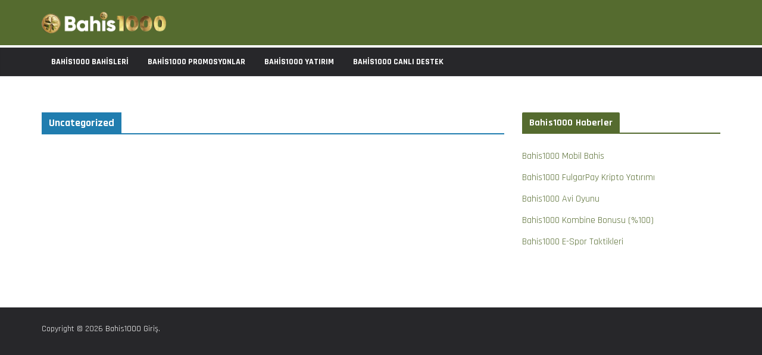

--- FILE ---
content_type: text/html; charset=UTF-8
request_url: https://bahis1000guncel.com/category/uncategorized/
body_size: 7989
content:
<!doctype html><html
lang=tr prefix="og: https://ogp.me/ns#"><head><style>img.lazy{min-height:1px}</style><link
href=https://bahis1000guncel.com/wp-content/plugins/w3-total-cache/pub/js/lazyload.min.js as=script><meta
charset="UTF-8"><meta
name="viewport" content="width=device-width, initial-scale=1"><link rel=profile href="https://gmpg.org/xfn/11"><style>img:is([sizes="auto" i], [sizes^="auto," i]){contain-intrinsic-size:3000px 1500px}</style><link
rel=amphtml href=https://bahis1000guncel.info><meta
name="generator" content="MDS for AMP v1.2"><title>Uncategorized - Bahis1000 Giriş</title><meta
name="robots" content="follow, noindex"><meta
property="og:locale" content="tr_TR"><meta
property="og:type" content="article"><meta
property="og:title" content="Uncategorized - Bahis1000 Giriş"><meta
property="og:url" content="https://bahis1000guncel.com/category/uncategorized/"><meta
property="og:site_name" content="Bahis1000 Giriş"><meta
name="twitter:card" content="summary_large_image"><meta
name="twitter:title" content="Uncategorized - Bahis1000 Giriş"> <script type=application/ld+json class=rank-math-schema>{"@context":"https://schema.org","@graph":[{"@type":"Person","@id":"https://bahis1000guncel.com/#person","name":"Bahis1000 Giri\u015f","image":{"@type":"ImageObject","@id":"https://bahis1000guncel.com/#logo","url":"https://bahis1000guncel.com/wp-content/uploads/2025/01/cropped-logo-150x150.png","contentUrl":"https://bahis1000guncel.com/wp-content/uploads/2025/01/cropped-logo-150x150.png","caption":"Bahis1000 Giri\u015f","inLanguage":"tr"}},{"@type":"WebSite","@id":"https://bahis1000guncel.com/#website","url":"https://bahis1000guncel.com","name":"Bahis1000 Giri\u015f","publisher":{"@id":"https://bahis1000guncel.com/#person"},"inLanguage":"tr"},{"@type":"CollectionPage","@id":"https://bahis1000guncel.com/category/uncategorized/#webpage","url":"https://bahis1000guncel.com/category/uncategorized/","name":"Uncategorized - Bahis1000 Giri\u015f","isPartOf":{"@id":"https://bahis1000guncel.com/#website"},"inLanguage":"tr"}]}</script> <link
rel=dns-prefetch href=//fonts.googleapis.com><link
rel=alternate type=application/rss+xml title="Bahis1000 Giriş &raquo; akışı" href=https://bahis1000guncel.com/feed/ ><link
rel=alternate type=application/rss+xml title="Bahis1000 Giriş &raquo; yorum akışı" href=https://bahis1000guncel.com/comments/feed/ ><link
rel=alternate type=application/rss+xml title="Bahis1000 Giriş &raquo; Uncategorized kategori akışı" href=https://bahis1000guncel.com/category/uncategorized/feed/ > <script>/*<![CDATA[*/window._wpemojiSettings={"baseUrl":"https:\/\/s.w.org\/images\/core\/emoji\/15.0.3\/72x72\/","ext":".png","svgUrl":"https:\/\/s.w.org\/images\/core\/emoji\/15.0.3\/svg\/","svgExt":".svg","source":{"concatemoji":"https:\/\/bahis1000guncel.com\/wp-includes\/js\/wp-emoji-release.min.js?ver=6.7.4"}};
/*! This file is auto-generated */
!function(i,n){var o,s,e;function c(e){try{var t={supportTests:e,timestamp:(new Date).valueOf()};sessionStorage.setItem(o,JSON.stringify(t))}catch(e){}}function p(e,t,n){e.clearRect(0,0,e.canvas.width,e.canvas.height),e.fillText(t,0,0);var t=new Uint32Array(e.getImageData(0,0,e.canvas.width,e.canvas.height).data),r=(e.clearRect(0,0,e.canvas.width,e.canvas.height),e.fillText(n,0,0),new Uint32Array(e.getImageData(0,0,e.canvas.width,e.canvas.height).data));return t.every(function(e,t){return e===r[t]})}function u(e,t,n){switch(t){case"flag":return n(e,"\ud83c\udff3\ufe0f\u200d\u26a7\ufe0f","\ud83c\udff3\ufe0f\u200b\u26a7\ufe0f")?!1:!n(e,"\ud83c\uddfa\ud83c\uddf3","\ud83c\uddfa\u200b\ud83c\uddf3")&&!n(e,"\ud83c\udff4\udb40\udc67\udb40\udc62\udb40\udc65\udb40\udc6e\udb40\udc67\udb40\udc7f","\ud83c\udff4\u200b\udb40\udc67\u200b\udb40\udc62\u200b\udb40\udc65\u200b\udb40\udc6e\u200b\udb40\udc67\u200b\udb40\udc7f");case"emoji":return!n(e,"\ud83d\udc26\u200d\u2b1b","\ud83d\udc26\u200b\u2b1b")}return!1}function f(e,t,n){var r="undefined"!=typeof WorkerGlobalScope&&self instanceof WorkerGlobalScope?new OffscreenCanvas(300,150):i.createElement("canvas"),a=r.getContext("2d",{willReadFrequently:!0}),o=(a.textBaseline="top",a.font="600 32px Arial",{});return e.forEach(function(e){o[e]=t(a,e,n)}),o}function t(e){var t=i.createElement("script");t.src=e,t.defer=!0,i.head.appendChild(t)}"undefined"!=typeof Promise&&(o="wpEmojiSettingsSupports",s=["flag","emoji"],n.supports={everything:!0,everythingExceptFlag:!0},e=new Promise(function(e){i.addEventListener("DOMContentLoaded",e,{once:!0})}),new Promise(function(t){var n=function(){try{var e=JSON.parse(sessionStorage.getItem(o));if("object"==typeof e&&"number"==typeof e.timestamp&&(new Date).valueOf()<e.timestamp+604800&&"object"==typeof e.supportTests)return e.supportTests}catch(e){}return null}();if(!n){if("undefined"!=typeof Worker&&"undefined"!=typeof OffscreenCanvas&&"undefined"!=typeof URL&&URL.createObjectURL&&"undefined"!=typeof Blob)try{var e="postMessage("+f.toString()+"("+[JSON.stringify(s),u.toString(),p.toString()].join(",")+"));",r=new Blob([e],{type:"text/javascript"}),a=new Worker(URL.createObjectURL(r),{name:"wpTestEmojiSupports"});return void(a.onmessage=function(e){c(n=e.data),a.terminate(),t(n)})}catch(e){}c(n=f(s,u,p))}t(n)}).then(function(e){for(var t in e)n.supports[t]=e[t],n.supports.everything=n.supports.everything&&n.supports[t],"flag"!==t&&(n.supports.everythingExceptFlag=n.supports.everythingExceptFlag&&n.supports[t]);n.supports.everythingExceptFlag=n.supports.everythingExceptFlag&&!n.supports.flag,n.DOMReady=!1,n.readyCallback=function(){n.DOMReady=!0}}).then(function(){return e}).then(function(){var e;n.supports.everything||(n.readyCallback(),(e=n.source||{}).concatemoji?t(e.concatemoji):e.wpemoji&&e.twemoji&&(t(e.twemoji),t(e.wpemoji)))}))}((window,document),window._wpemojiSettings);/*]]>*/</script> <style id=wp-emoji-styles-inline-css>img.wp-smiley,img.emoji{display:inline !important;border:none !important;box-shadow:none !important;height:1em !important;width:1em !important;margin:0
0.07em !important;vertical-align:-0.1em !important;background:none !important;padding:0
!important}</style><link
rel=stylesheet href=https://bahis1000guncel.com/wp-content/cache/minify/a5ff7.css media=all><style id=wp-block-library-theme-inline-css>.wp-block-audio :where(figcaption){color:#555;font-size:13px;text-align:center}.is-dark-theme .wp-block-audio :where(figcaption){color:#ffffffa6}.wp-block-audio{margin:0
0 1em}.wp-block-code{border:1px
solid #ccc;border-radius:4px;font-family:Menlo,Consolas,monaco,monospace;padding:.8em 1em}.wp-block-embed :where(figcaption){color:#555;font-size:13px;text-align:center}.is-dark-theme .wp-block-embed :where(figcaption){color:#ffffffa6}.wp-block-embed{margin:0
0 1em}.blocks-gallery-caption{color:#555;font-size:13px;text-align:center}.is-dark-theme .blocks-gallery-caption{color:#ffffffa6}:root :where(.wp-block-image figcaption){color:#555;font-size:13px;text-align:center}.is-dark-theme :root :where(.wp-block-image figcaption){color:#ffffffa6}.wp-block-image{margin:0
0 1em}.wp-block-pullquote{border-bottom:4px solid;border-top:4px solid;color:currentColor;margin-bottom:1.75em}.wp-block-pullquote cite,.wp-block-pullquote footer,.wp-block-pullquote__citation{color:currentColor;font-size:.8125em;font-style:normal;text-transform:uppercase}.wp-block-quote{border-left:.25em solid;margin:0
0 1.75em;padding-left:1em}.wp-block-quote cite,.wp-block-quote
footer{color:currentColor;font-size:.8125em;font-style:normal;position:relative}.wp-block-quote:where(.has-text-align-right){border-left:none;border-right:.25em solid;padding-left:0;padding-right:1em}.wp-block-quote:where(.has-text-align-center){border:none;padding-left:0}.wp-block-quote.is-large,.wp-block-quote.is-style-large,.wp-block-quote:where(.is-style-plain){border:none}.wp-block-search .wp-block-search__label{font-weight:700}.wp-block-search__button{border:1px
solid #ccc;padding:.375em .625em}:where(.wp-block-group.has-background){padding:1.25em 2.375em}.wp-block-separator.has-css-opacity{opacity:.4}.wp-block-separator{border:none;border-bottom:2px solid;margin-left:auto;margin-right:auto}.wp-block-separator.has-alpha-channel-opacity{opacity:1}.wp-block-separator:not(.is-style-wide):not(.is-style-dots){width:100px}.wp-block-separator.has-background:not(.is-style-dots){border-bottom:none;height:1px}.wp-block-separator.has-background:not(.is-style-wide):not(.is-style-dots){height:2px}.wp-block-table{margin:0
0 1em}.wp-block-table td,.wp-block-table
th{word-break:normal}.wp-block-table :where(figcaption){color:#555;font-size:13px;text-align:center}.is-dark-theme .wp-block-table :where(figcaption){color:#ffffffa6}.wp-block-video :where(figcaption){color:#555;font-size:13px;text-align:center}.is-dark-theme .wp-block-video :where(figcaption){color:#ffffffa6}.wp-block-video{margin:0
0 1em}:root :where(.wp-block-template-part.has-background){margin-bottom:0;margin-top:0;padding:1.25em 2.375em}</style><style id=global-styles-inline-css>/*<![CDATA[*/:root{--wp--preset--aspect-ratio--square:1;--wp--preset--aspect-ratio--4-3:4/3;--wp--preset--aspect-ratio--3-4:3/4;--wp--preset--aspect-ratio--3-2:3/2;--wp--preset--aspect-ratio--2-3:2/3;--wp--preset--aspect-ratio--16-9:16/9;--wp--preset--aspect-ratio--9-16:9/16;--wp--preset--color--black:#000;--wp--preset--color--cyan-bluish-gray:#abb8c3;--wp--preset--color--white:#fff;--wp--preset--color--pale-pink:#f78da7;--wp--preset--color--vivid-red:#cf2e2e;--wp--preset--color--luminous-vivid-orange:#ff6900;--wp--preset--color--luminous-vivid-amber:#fcb900;--wp--preset--color--light-green-cyan:#7bdcb5;--wp--preset--color--vivid-green-cyan:#00d084;--wp--preset--color--pale-cyan-blue:#8ed1fc;--wp--preset--color--vivid-cyan-blue:#0693e3;--wp--preset--color--vivid-purple:#9b51e0;--wp--preset--gradient--vivid-cyan-blue-to-vivid-purple:linear-gradient(135deg,rgba(6,147,227,1) 0%,rgb(155,81,224) 100%);--wp--preset--gradient--light-green-cyan-to-vivid-green-cyan:linear-gradient(135deg,rgb(122,220,180) 0%,rgb(0,208,130) 100%);--wp--preset--gradient--luminous-vivid-amber-to-luminous-vivid-orange:linear-gradient(135deg,rgba(252,185,0,1) 0%,rgba(255,105,0,1) 100%);--wp--preset--gradient--luminous-vivid-orange-to-vivid-red:linear-gradient(135deg,rgba(255,105,0,1) 0%,rgb(207,46,46) 100%);--wp--preset--gradient--very-light-gray-to-cyan-bluish-gray:linear-gradient(135deg,rgb(238,238,238) 0%,rgb(169,184,195) 100%);--wp--preset--gradient--cool-to-warm-spectrum:linear-gradient(135deg,rgb(74,234,220) 0%,rgb(151,120,209) 20%,rgb(207,42,186) 40%,rgb(238,44,130) 60%,rgb(251,105,98) 80%,rgb(254,248,76) 100%);--wp--preset--gradient--blush-light-purple:linear-gradient(135deg,rgb(255,206,236) 0%,rgb(152,150,240) 100%);--wp--preset--gradient--blush-bordeaux:linear-gradient(135deg,rgb(254,205,165) 0%,rgb(254,45,45) 50%,rgb(107,0,62) 100%);--wp--preset--gradient--luminous-dusk:linear-gradient(135deg,rgb(255,203,112) 0%,rgb(199,81,192) 50%,rgb(65,88,208) 100%);--wp--preset--gradient--pale-ocean:linear-gradient(135deg,rgb(255,245,203) 0%,rgb(182,227,212) 50%,rgb(51,167,181) 100%);--wp--preset--gradient--electric-grass:linear-gradient(135deg,rgb(202,248,128) 0%,rgb(113,206,126) 100%);--wp--preset--gradient--midnight:linear-gradient(135deg,rgb(2,3,129) 0%,rgb(40,116,252) 100%);--wp--preset--font-size--small:13px;--wp--preset--font-size--medium:20px;--wp--preset--font-size--large:36px;--wp--preset--font-size--x-large:42px;--wp--preset--spacing--20:0.44rem;--wp--preset--spacing--30:0.67rem;--wp--preset--spacing--40:1rem;--wp--preset--spacing--50:1.5rem;--wp--preset--spacing--60:2.25rem;--wp--preset--spacing--70:3.38rem;--wp--preset--spacing--80:5.06rem;--wp--preset--shadow--natural:6px 6px 9px rgba(0, 0, 0, 0.2);--wp--preset--shadow--deep:12px 12px 50px rgba(0, 0, 0, 0.4);--wp--preset--shadow--sharp:6px 6px 0px rgba(0, 0, 0, 0.2);--wp--preset--shadow--outlined:6px 6px 0px -3px rgba(255, 255, 255, 1), 6px 6px rgba(0, 0, 0, 1);--wp--preset--shadow--crisp:6px 6px 0px rgba(0, 0, 0, 1)}:where(body){margin:0}.wp-site-blocks>.alignleft{float:left;margin-right:2em}.wp-site-blocks>.alignright{float:right;margin-left:2em}.wp-site-blocks>.aligncenter{justify-content:center;margin-left:auto;margin-right:auto}:where(.wp-site-blocks)>*{margin-block-start:24px;margin-block-end:0}:where(.wp-site-blocks)>:first-child{margin-block-start:0}:where(.wp-site-blocks)>:last-child{margin-block-end:0}:root{--wp--style--block-gap:24px}:root :where(.is-layout-flow)>:first-child{margin-block-start:0}:root :where(.is-layout-flow)>:last-child{margin-block-end:0}:root :where(.is-layout-flow)>*{margin-block-start:24px;margin-block-end:0}:root :where(.is-layout-constrained)>:first-child{margin-block-start:0}:root :where(.is-layout-constrained)>:last-child{margin-block-end:0}:root :where(.is-layout-constrained)>*{margin-block-start:24px;margin-block-end:0}:root :where(.is-layout-flex){gap:24px}:root :where(.is-layout-grid){gap:24px}.is-layout-flow>.alignleft{float:left;margin-inline-start:0;margin-inline-end:2em}.is-layout-flow>.alignright{float:right;margin-inline-start:2em;margin-inline-end:0}.is-layout-flow>.aligncenter{margin-left:auto !important;margin-right:auto !important}.is-layout-constrained>.alignleft{float:left;margin-inline-start:0;margin-inline-end:2em}.is-layout-constrained>.alignright{float:right;margin-inline-start:2em;margin-inline-end:0}.is-layout-constrained>.aligncenter{margin-left:auto !important;margin-right:auto !important}.is-layout-constrained>:where(:not(.alignleft):not(.alignright):not(.alignfull)){margin-left:auto !important;margin-right:auto !important}body .is-layout-flex{display:flex}.is-layout-flex{flex-wrap:wrap;align-items:center}.is-layout-flex>:is(*,div){margin:0}body .is-layout-grid{display:grid}.is-layout-grid>:is(*,div){margin:0}body{padding-top:0px;padding-right:0px;padding-bottom:0px;padding-left:0px}a:where(:not(.wp-element-button)){text-decoration:underline}:root :where(.wp-element-button,.wp-block-button__link){background-color:#32373c;border-width:0;color:#fff;font-family:inherit;font-size:inherit;line-height:inherit;padding:calc(0.667em + 2px) calc(1.333em + 2px);text-decoration:none}.has-black-color{color:var(--wp--preset--color--black) !important}.has-cyan-bluish-gray-color{color:var(--wp--preset--color--cyan-bluish-gray) !important}.has-white-color{color:var(--wp--preset--color--white) !important}.has-pale-pink-color{color:var(--wp--preset--color--pale-pink) !important}.has-vivid-red-color{color:var(--wp--preset--color--vivid-red) !important}.has-luminous-vivid-orange-color{color:var(--wp--preset--color--luminous-vivid-orange) !important}.has-luminous-vivid-amber-color{color:var(--wp--preset--color--luminous-vivid-amber) !important}.has-light-green-cyan-color{color:var(--wp--preset--color--light-green-cyan) !important}.has-vivid-green-cyan-color{color:var(--wp--preset--color--vivid-green-cyan) !important}.has-pale-cyan-blue-color{color:var(--wp--preset--color--pale-cyan-blue) !important}.has-vivid-cyan-blue-color{color:var(--wp--preset--color--vivid-cyan-blue) !important}.has-vivid-purple-color{color:var(--wp--preset--color--vivid-purple) !important}.has-black-background-color{background-color:var(--wp--preset--color--black) !important}.has-cyan-bluish-gray-background-color{background-color:var(--wp--preset--color--cyan-bluish-gray) !important}.has-white-background-color{background-color:var(--wp--preset--color--white) !important}.has-pale-pink-background-color{background-color:var(--wp--preset--color--pale-pink) !important}.has-vivid-red-background-color{background-color:var(--wp--preset--color--vivid-red) !important}.has-luminous-vivid-orange-background-color{background-color:var(--wp--preset--color--luminous-vivid-orange) !important}.has-luminous-vivid-amber-background-color{background-color:var(--wp--preset--color--luminous-vivid-amber) !important}.has-light-green-cyan-background-color{background-color:var(--wp--preset--color--light-green-cyan) !important}.has-vivid-green-cyan-background-color{background-color:var(--wp--preset--color--vivid-green-cyan) !important}.has-pale-cyan-blue-background-color{background-color:var(--wp--preset--color--pale-cyan-blue) !important}.has-vivid-cyan-blue-background-color{background-color:var(--wp--preset--color--vivid-cyan-blue) !important}.has-vivid-purple-background-color{background-color:var(--wp--preset--color--vivid-purple) !important}.has-black-border-color{border-color:var(--wp--preset--color--black) !important}.has-cyan-bluish-gray-border-color{border-color:var(--wp--preset--color--cyan-bluish-gray) !important}.has-white-border-color{border-color:var(--wp--preset--color--white) !important}.has-pale-pink-border-color{border-color:var(--wp--preset--color--pale-pink) !important}.has-vivid-red-border-color{border-color:var(--wp--preset--color--vivid-red) !important}.has-luminous-vivid-orange-border-color{border-color:var(--wp--preset--color--luminous-vivid-orange) !important}.has-luminous-vivid-amber-border-color{border-color:var(--wp--preset--color--luminous-vivid-amber) !important}.has-light-green-cyan-border-color{border-color:var(--wp--preset--color--light-green-cyan) !important}.has-vivid-green-cyan-border-color{border-color:var(--wp--preset--color--vivid-green-cyan) !important}.has-pale-cyan-blue-border-color{border-color:var(--wp--preset--color--pale-cyan-blue) !important}.has-vivid-cyan-blue-border-color{border-color:var(--wp--preset--color--vivid-cyan-blue) !important}.has-vivid-purple-border-color{border-color:var(--wp--preset--color--vivid-purple) !important}.has-vivid-cyan-blue-to-vivid-purple-gradient-background{background:var(--wp--preset--gradient--vivid-cyan-blue-to-vivid-purple) !important}.has-light-green-cyan-to-vivid-green-cyan-gradient-background{background:var(--wp--preset--gradient--light-green-cyan-to-vivid-green-cyan) !important}.has-luminous-vivid-amber-to-luminous-vivid-orange-gradient-background{background:var(--wp--preset--gradient--luminous-vivid-amber-to-luminous-vivid-orange) !important}.has-luminous-vivid-orange-to-vivid-red-gradient-background{background:var(--wp--preset--gradient--luminous-vivid-orange-to-vivid-red) !important}.has-very-light-gray-to-cyan-bluish-gray-gradient-background{background:var(--wp--preset--gradient--very-light-gray-to-cyan-bluish-gray) !important}.has-cool-to-warm-spectrum-gradient-background{background:var(--wp--preset--gradient--cool-to-warm-spectrum) !important}.has-blush-light-purple-gradient-background{background:var(--wp--preset--gradient--blush-light-purple) !important}.has-blush-bordeaux-gradient-background{background:var(--wp--preset--gradient--blush-bordeaux) !important}.has-luminous-dusk-gradient-background{background:var(--wp--preset--gradient--luminous-dusk) !important}.has-pale-ocean-gradient-background{background:var(--wp--preset--gradient--pale-ocean) !important}.has-electric-grass-gradient-background{background:var(--wp--preset--gradient--electric-grass) !important}.has-midnight-gradient-background{background:var(--wp--preset--gradient--midnight) !important}.has-small-font-size{font-size:var(--wp--preset--font-size--small) !important}.has-medium-font-size{font-size:var(--wp--preset--font-size--medium) !important}.has-large-font-size{font-size:var(--wp--preset--font-size--large) !important}.has-x-large-font-size{font-size:var(--wp--preset--font-size--x-large) !important}:root :where(.wp-block-pullquote){font-size:1.5em;line-height:1.6}/*]]>*/</style><link
rel=stylesheet href=https://bahis1000guncel.com/wp-content/cache/minify/eb1bd.css media=all><style id=colormag_style-inline-css>/*<![CDATA[*/body,
button,
input,
select,
textarea,
blockquote p,
.entry-meta,
.cm-entry-button,
dl,
.previous a,
.next a,
.nav-previous a,
.nav-next a,
#respond h3#reply-title #cancel-comment-reply-link,
#respond form input[type="text"],
#respond form textarea,
.cm-secondary .widget,
.cm-error-404 .widget,
.cm-entry-summary
p{font-family:Rajdhani;font-weight:400;font-size:16px}h1{font-family:Rajdhani;font-weight:700;font-size:40px}h2{font-family:Rajdhani;font-weight:700}h3{font-family:Rajdhani;font-weight:700}@media screen and (min-width: 992px){.cm-primary{width:70%}}.cm-header .cm-menu-toggle svg,
.cm-header .cm-menu-toggle
svg{fill:#fff}.cm-footer-bar-area .cm-footer-bar__2
a{color:#207daf}body,
button,
input,
select,
textarea,
blockquote p,
.entry-meta,
.cm-entry-button,
dl,
.previous a,
.next a,
.nav-previous a,
.nav-next a,
#respond h3#reply-title #cancel-comment-reply-link,
#respond form input[type="text"],
#respond form textarea,
.cm-secondary .widget,
.cm-error-404 .widget,
.cm-entry-summary
p{font-family:Rajdhani;font-weight:400;font-size:16px}h1{font-family:Rajdhani;font-weight:700;font-size:40px}h2{font-family:Rajdhani;font-weight:700}h3{font-family:Rajdhani;font-weight:700}@media screen and (min-width: 992px){.cm-primary{width:70%}}.cm-header .cm-menu-toggle svg,
.cm-header .cm-menu-toggle
svg{fill:#fff}.cm-footer-bar-area .cm-footer-bar__2
a{color:#207daf}.cm-header-builder .cm-primary-nav ul li
a{color:#fff}.cm-header-builder .cm-primary-nav .cm-submenu-toggle .cm-icon{fill:#fff}.cm-header-builder .cm-site-branding
img{width:209px}:root{--top-grid-columns:4;--main-grid-columns:4;--bottom-grid-columns:2}.cm-footer-builder .cm-footer-bottom-row .cm-footer-col{flex-direction:column}.cm-footer-builder .cm-footer-main-row .cm-footer-col{flex-direction:column}.cm-footer-builder .cm-footer-top-row .cm-footer-col{flex-direction:column}:root{--colormag-color-1:#eaf3fb;--colormag-color-2:#bfdcf3;--colormag-color-3:#94c4eb;--colormag-color-4:#6aace2;--colormag-color-5:#257bc1;--colormag-color-6:#1d6096;--colormag-color-7:#15446b;--colormag-color-8:#0c2941;--colormag-color-9:#040e16}/*]]>*/</style><link
rel=stylesheet href=https://bahis1000guncel.com/wp-content/cache/minify/aabe2.css media=all><link
rel=stylesheet id=colormag_google_fonts-css href='https://fonts.googleapis.com/css?family=Rajdhani%3A700%2C400&#038;ver=4.0.11' type=text/css media=all><link
rel=stylesheet href=https://bahis1000guncel.com/wp-content/cache/minify/7c8c8.css media=all> <script src=https://bahis1000guncel.com/wp-content/cache/minify/818c0.js></script> <!--[if lte IE 8]> <script src="https://bahis1000guncel.com/wp-content/themes/colormag/assets/js/html5shiv.min.js" id=html5-js></script> <![endif]--><link
rel=https://api.w.org/ href=https://bahis1000guncel.com/wp-json/ ><link
rel=alternate title=JSON type=application/json href=https://bahis1000guncel.com/wp-json/wp/v2/categories/1><link
rel=EditURI type=application/rsd+xml title=RSD href=https://bahis1000guncel.com/xmlrpc.php?rsd><meta
name="generator" content="WordPress 6.7.4"><link
rel=icon href=https://bahis1000guncel.com/wp-content/uploads/2025/01/cropped-favicon-3-32x32.png sizes=32x32><link
rel=icon href=https://bahis1000guncel.com/wp-content/uploads/2025/01/cropped-favicon-3-192x192.png sizes=192x192><link
rel=apple-touch-icon href=https://bahis1000guncel.com/wp-content/uploads/2025/01/cropped-favicon-3-180x180.png><meta
name="msapplication-TileImage" content="https://bahis1000guncel.com/wp-content/uploads/2025/01/cropped-favicon-3-270x270.png"><style id=wp-custom-css>/*<![CDATA[*/.cm-header-builder .cm-header-main-row{border-bottom-width:0px;background-color:darkolivegreen}.cm-featured-image{text-align:center;display:none}.cm-header-builder.cm-full-width .cm-header-bottom-row{-webkit-box-shadow:0 0 2px rgba(0, 0, 0, 0.1) inset;box-shadow:0 0 2px rgba(0, 0, 0, 0.1) inset;background-color:#27272A;border-top:4px solid #fff}.widget .wp-block-heading{display:inline-block;background-color:#556b2f;color:#fff;font-size:16px;font-weight:600;line-height:1.8;margin-bottom:0;padding:4px
12px 2px;border-radius:2px 2px 0 0;letter-spacing:0.01em}.widget .block-title{display:block;margin-bottom:20px;border-bottom:2px solid #556b2f}a{color:#556b2f;text-decoration:none;-webkit-transition:all 0.3sease;transition:all 0.3sease}body{--color--gray:#888;--color--light--primary:#9bc8da;--color--primary:#556b2f}.cm-primary-nav ul li.current-menu-item, .cm-primary-nav ul li.current_page_ancestor, .cm-primary-nav ul li.current-menu-ancestor, .cm-primary-nav ul li.current_page_item, .cm-primary-nav ul li:hover, .cm-primary-nav ul
li.focus{background-color:#556b2f}.cm-post-categories
a{display:inline-block;padding:4px
8px;background-color:#556b2f;color:#fff;font-size:10px;text-transform:uppercase;border-radius:2px;line-height:1.8}blockquote,.wp-block-quote,.wp-block-quote.is-style-large,.wp-block-quote.has-text-align-right{padding:20px
30px 20px 82px;margin-bottom:30px;margin-top:16px;background-color:#556b2f;color:#fff;border-radius:4px;border-left:0}.comments-area{margin-top:60px;display:none}button, input[type="button"], input[type="reset"], input[type="submit"], .wp-block-button .wp-block-button__link,.wp-element-button,.cm-button{display:inline-block;padding:6px
10px;background-color:#207daf;color:#fff;font-size:16px;font-weight:600;border:1px
solid #556b2f;-webkit-transition:background-color 0.3slinear 0s;transition:background-color 0.3slinear 0s;border-radius:2px;cursor:pointer}.cm-entry-title{margin-bottom:12px;font-size:2.4rem;font-weight:500;display:none}.cm-primary-nav
li{position:relative;font-family:'Rajdhani';font-weight:500;font-size:20px;padding:10px
16px}/*]]>*/</style></head><body
class="archive category category-uncategorized category-1 wp-custom-logo wp-embed-responsive cm-header-layout-1 adv-style-1  wide"><div
id=page class="hfeed site">
<a
class="skip-link screen-reader-text" href=#main>Skip to content</a><header
id=cm-masthead class="cm-header-builder cm-layout-1-style-1 cm-full-width"><header
id=cm-masthead class="cm-header cm-layout-1-style-1 cm-full-width"><div
class="cm-row cm-desktop-row cm-main-header"><div
class=cm-header-main-row><div
class=cm-container><div
class=cm-main-row><div
class=cm-header-left-col><div
id=cm-site-branding class=cm-site-branding>
<a
href=https://bahis1000guncel.com/ class=custom-logo-link rel=home><img
width=952 height=165 src="data:image/svg+xml,%3Csvg%20xmlns='http://www.w3.org/2000/svg'%20viewBox='0%200%20952%20165'%3E%3C/svg%3E" data-src=https://bahis1000guncel.com/wp-content/uploads/2025/01/cropped-logo.png class="custom-logo lazy" alt="Bahis1000 Giriş" decoding=async fetchpriority=high data-srcset="https://bahis1000guncel.com/wp-content/uploads/2025/01/cropped-logo.png 952w, https://bahis1000guncel.com/wp-content/uploads/2025/01/cropped-logo-300x52.png 300w, https://bahis1000guncel.com/wp-content/uploads/2025/01/cropped-logo-768x133.png 768w" data-sizes="(max-width: 952px) 100vw, 952px"></a></div><div
id=cm-site-info class></div></div><div
class=cm-header-center-col></div><div
class=cm-header-right-col></div></div></div></div><div
class=cm-header-bottom-row><div
class=cm-container><div
class=cm-bottom-row><div
class=cm-header-left-col><nav
id=cm-primary-nav class=cm-primary-nav><ul
id=cm-primary-menu class=cm-primary-menu><li
id=menu-item-84 class="menu-item menu-item-type-post_type menu-item-object-post menu-item-84"><a
href=https://bahis1000guncel.com/bahis1000-bahisleri/ >Bahis1000 Bahisleri</a></li>
<li
id=menu-item-109 class="menu-item menu-item-type-post_type menu-item-object-post menu-item-109"><a
href=https://bahis1000guncel.com/bahis1000-promosyonlar/ >Bahis1000 Promosyonlar</a></li>
<li
id=menu-item-123 class="menu-item menu-item-type-post_type menu-item-object-post menu-item-123"><a
href=https://bahis1000guncel.com/bahis1000-yatirim-yontemleri/ >Bahis1000 Yatırım</a></li>
<li
id=menu-item-110 class="menu-item menu-item-type-post_type menu-item-object-post menu-item-110"><a
href=https://bahis1000guncel.com/bahis1000-canli-destek/ >Bahis1000 Canlı Destek</a></li></ul></nav></div><div
class=cm-header-center-col></div><div
class=cm-header-right-col></div></div></div></div></div><div
class="cm-row cm-mobile-row"><div
class=cm-header-main-row><div
class=cm-container><div
class=cm-main-row><div
class=cm-header-left-col></div><div
class=cm-header-center-col><div
id=cm-site-branding class=cm-site-branding>
<a
href=https://bahis1000guncel.com/ class=custom-logo-link rel=home><img
width=952 height=165 src="data:image/svg+xml,%3Csvg%20xmlns='http://www.w3.org/2000/svg'%20viewBox='0%200%20952%20165'%3E%3C/svg%3E" data-src=https://bahis1000guncel.com/wp-content/uploads/2025/01/cropped-logo.png class="custom-logo lazy" alt="Bahis1000 Giriş" decoding=async data-srcset="https://bahis1000guncel.com/wp-content/uploads/2025/01/cropped-logo.png 952w, https://bahis1000guncel.com/wp-content/uploads/2025/01/cropped-logo-300x52.png 300w, https://bahis1000guncel.com/wp-content/uploads/2025/01/cropped-logo-768x133.png 768w" data-sizes="(max-width: 952px) 100vw, 952px"></a></div><div
id=cm-site-info class></div></div><div
class=cm-header-right-col></div></div></div></div><div
class=cm-header-bottom-row><div
class=cm-container><div
class=cm-bottom-row><div
class=cm-header-left-col><div
class=cm-mobile-nav-container>
<button
type=button class=cm-menu-toggle aria-expanded=false>
<svg
class="cm-icon cm-icon--bars" xmlns=http://www.w3.org/2000/svg viewBox="0 0 24 24"><path
d="M21 19H3a1 1 0 0 1 0-2h18a1 1 0 0 1 0 2Zm0-6H3a1 1 0 0 1 0-2h18a1 1 0 0 1 0 2Zm0-6H3a1 1 0 0 1 0-2h18a1 1 0 0 1 0 2Z"></path></svg>		<svg
class="cm-icon cm-icon--x-mark" xmlns=http://www.w3.org/2000/svg viewBox="0 0 24 24"><path
d="m13.4 12 8.3-8.3c.4-.4.4-1 0-1.4s-1-.4-1.4 0L12 10.6 3.7 2.3c-.4-.4-1-.4-1.4 0s-.4 1 0 1.4l8.3 8.3-8.3 8.3c-.4.4-.4 1 0 1.4.2.2.4.3.7.3s.5-.1.7-.3l8.3-8.3 8.3 8.3c.2.2.5.3.7.3s.5-.1.7-.3c.4-.4.4-1 0-1.4L13.4 12z"></path></svg>	</button><nav
id=cm-mobile-nav class=cm-mobile-nav><ul
id=cm-mobile-menu class=cm-mobile-menu><li
class="menu-item menu-item-type-post_type menu-item-object-post menu-item-84"><a
href=https://bahis1000guncel.com/bahis1000-bahisleri/ >Bahis1000 Bahisleri</a></li>
<li
class="menu-item menu-item-type-post_type menu-item-object-post menu-item-109"><a
href=https://bahis1000guncel.com/bahis1000-promosyonlar/ >Bahis1000 Promosyonlar</a></li>
<li
class="menu-item menu-item-type-post_type menu-item-object-post menu-item-123"><a
href=https://bahis1000guncel.com/bahis1000-yatirim-yontemleri/ >Bahis1000 Yatırım</a></li>
<li
class="menu-item menu-item-type-post_type menu-item-object-post menu-item-110"><a
href=https://bahis1000guncel.com/bahis1000-canli-destek/ >Bahis1000 Canlı Destek</a></li></ul></nav></div></div><div
class=cm-header-center-col></div><div
class=cm-header-right-col></div></div></div></div></div></header></header><div
id=cm-content class=cm-content><div
class=cm-container><div
class=cm-row><div
id=cm-primary class=cm-primary><header
class=cm-page-header><h1 class="cm-page-title"><span>Uncategorized</span></h1></header><div
class="cm-posts cm-layout-2 cm-layout-2-style-1 col-2" ></div></div><div
id=cm-secondary class=cm-secondary><aside
id=block-3 class="widget widget_block"><div
class="wp-block-group is-layout-flow wp-block-group-is-layout-flow"><h2 class="wp-block-heading">Bahis1000 Haberler</h2><ul
class="wp-block-latest-posts__list wp-block-latest-posts"><li><a
class=wp-block-latest-posts__post-title href=https://bahis1000guncel.com/bahis1000-mobil-bahis/ >Bahis1000 Mobil Bahis</a></li>
<li><a
class=wp-block-latest-posts__post-title href=https://bahis1000guncel.com/bahis1000-fulgarpay-kripto-yatirimi/ >Bahis1000 FulgarPay Kripto Yatırımı</a></li>
<li><a
class=wp-block-latest-posts__post-title href=https://bahis1000guncel.com/bahis1000-avi-oyunu/ >Bahis1000 Avi Oyunu</a></li>
<li><a
class=wp-block-latest-posts__post-title href=https://bahis1000guncel.com/bahis1000-kombine-bonusu/ >Bahis1000 Kombine Bonusu (%100)</a></li>
<li><a
class=wp-block-latest-posts__post-title href=https://bahis1000guncel.com/bahis1000-e-spor-taktikleri/ >Bahis1000 E-Spor Taktikleri</a></li></ul></div></aside></div></div></div></div><footer
id=cm-footer class="cm-footer cm-footer-builder"><div
class="cm-row cm-footer-desktop-row"><div
class=cm-footer-bottom-row ><div
class=cm-container ><div
class=cm-bottom-row><div
class="cm-footer-col cm-footer-bottom-1-col"><div
class="cm-copyright copyright"><p>Copyright © 2026 <a
href=https://bahis1000guncel.com/ title="Bahis1000 Giriş">Bahis1000 Giriş</a>. </p></div></div></div></div></div></div></footer></footer>
<a
href=#cm-masthead id=scroll-up><i
class="fa fa-chevron-up"></i></a></div> <script src=https://bahis1000guncel.com/wp-content/cache/minify/8d10e.js></script> <script>window.w3tc_lazyload=1,window.lazyLoadOptions={elements_selector:".lazy",callback_loaded:function(t){var e;try{e=new CustomEvent("w3tc_lazyload_loaded",{detail:{e:t}})}catch(a){(e=document.createEvent("CustomEvent")).initCustomEvent("w3tc_lazyload_loaded",!1,!1,{e:t})}window.dispatchEvent(e)}}</script><script async src=https://bahis1000guncel.com/wp-content/cache/minify/1615d.js></script> <script defer src="https://static.cloudflareinsights.com/beacon.min.js/vcd15cbe7772f49c399c6a5babf22c1241717689176015" integrity="sha512-ZpsOmlRQV6y907TI0dKBHq9Md29nnaEIPlkf84rnaERnq6zvWvPUqr2ft8M1aS28oN72PdrCzSjY4U6VaAw1EQ==" data-cf-beacon='{"version":"2024.11.0","token":"bca812c069a24ebf871b543e7d98c020","r":1,"server_timing":{"name":{"cfCacheStatus":true,"cfEdge":true,"cfExtPri":true,"cfL4":true,"cfOrigin":true,"cfSpeedBrain":true},"location_startswith":null}}' crossorigin="anonymous"></script>
</body></html>